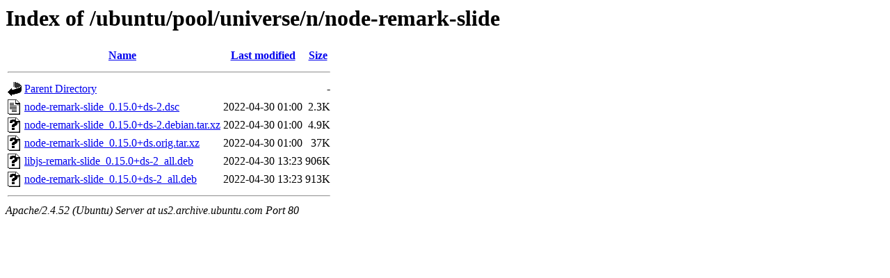

--- FILE ---
content_type: text/html;charset=UTF-8
request_url: http://us2.archive.ubuntu.com/ubuntu/pool/universe/n/node-remark-slide/?C=S;O=A
body_size: 575
content:
<!DOCTYPE HTML PUBLIC "-//W3C//DTD HTML 3.2 Final//EN">
<html>
 <head>
  <title>Index of /ubuntu/pool/universe/n/node-remark-slide</title>
 </head>
 <body>
<h1>Index of /ubuntu/pool/universe/n/node-remark-slide</h1>
  <table>
   <tr><th valign="top"><img src="/icons/blank.gif" alt="[ICO]"></th><th><a href="?C=N;O=A">Name</a></th><th><a href="?C=M;O=A">Last modified</a></th><th><a href="?C=S;O=D">Size</a></th></tr>
   <tr><th colspan="4"><hr></th></tr>
<tr><td valign="top"><img src="/icons/back.gif" alt="[PARENTDIR]"></td><td><a href="/ubuntu/pool/universe/n/">Parent Directory</a></td><td>&nbsp;</td><td align="right">  - </td></tr>
<tr><td valign="top"><img src="/icons/text.gif" alt="[TXT]"></td><td><a href="node-remark-slide_0.15.0+ds-2.dsc">node-remark-slide_0.15.0+ds-2.dsc</a></td><td align="right">2022-04-30 01:00  </td><td align="right">2.3K</td></tr>
<tr><td valign="top"><img src="/icons/unknown.gif" alt="[   ]"></td><td><a href="node-remark-slide_0.15.0+ds-2.debian.tar.xz">node-remark-slide_0.15.0+ds-2.debian.tar.xz</a></td><td align="right">2022-04-30 01:00  </td><td align="right">4.9K</td></tr>
<tr><td valign="top"><img src="/icons/unknown.gif" alt="[   ]"></td><td><a href="node-remark-slide_0.15.0+ds.orig.tar.xz">node-remark-slide_0.15.0+ds.orig.tar.xz</a></td><td align="right">2022-04-30 01:00  </td><td align="right"> 37K</td></tr>
<tr><td valign="top"><img src="/icons/unknown.gif" alt="[   ]"></td><td><a href="libjs-remark-slide_0.15.0+ds-2_all.deb">libjs-remark-slide_0.15.0+ds-2_all.deb</a></td><td align="right">2022-04-30 13:23  </td><td align="right">906K</td></tr>
<tr><td valign="top"><img src="/icons/unknown.gif" alt="[   ]"></td><td><a href="node-remark-slide_0.15.0+ds-2_all.deb">node-remark-slide_0.15.0+ds-2_all.deb</a></td><td align="right">2022-04-30 13:23  </td><td align="right">913K</td></tr>
   <tr><th colspan="4"><hr></th></tr>
</table>
<address>Apache/2.4.52 (Ubuntu) Server at us2.archive.ubuntu.com Port 80</address>
</body></html>
